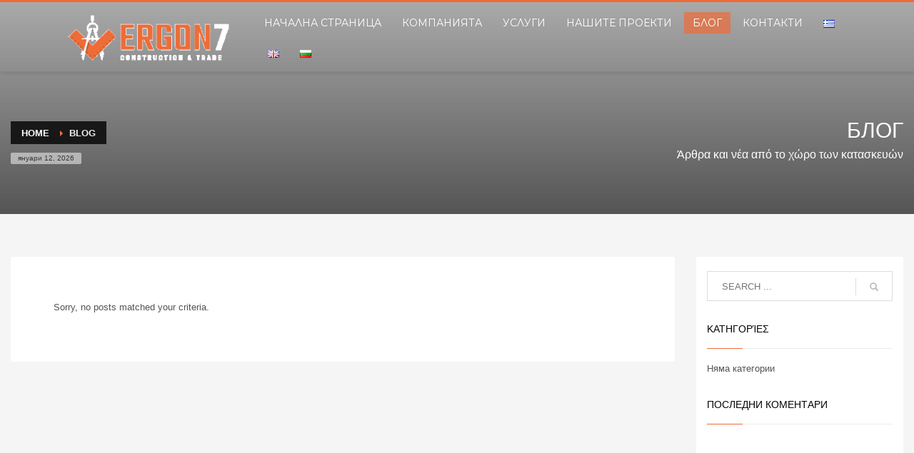

--- FILE ---
content_type: text/html; charset=UTF-8
request_url: https://ergon7.com/blog-bg/
body_size: 9784
content:
<!DOCTYPE html><html lang="bg-BG"><head><meta charset="UTF-8"/><meta name="twitter:widgets:csp" content="on"/><link rel="profile" href="http://gmpg.org/xfn/11"/><link rel="pingback" href="https://ergon7.com/xmlrpc.php"/><link rel="stylesheet" href="https://ergon7.com/wp-content/cache/minify/f8972.css" media="all" />
<link media="print" href="https://ergon7.com/wp-content/cache/autoptimize/css/autoptimize_eca5ff01e2572fca01bcd186d357dff1.css" rel="stylesheet"><title>БЛОГ &#8211; ergon7</title><meta name='robots' content='max-image-preview:large' /><link rel="alternate" href="https://ergon7.com/blog/" hreflang="el" /><link rel="alternate" href="https://ergon7.com/blog-en/" hreflang="en" /><link rel="alternate" href="https://ergon7.com/blog-bg/" hreflang="bg" /><link rel='dns-prefetch' href='//fonts.googleapis.com' /><link rel="alternate" type="application/rss+xml" title="ergon7 &raquo; Поток" href="https://ergon7.com/bg/feed/" /><link rel="alternate" type="application/rss+xml" title="ergon7 &raquo; поток за коментари" href="https://ergon7.com/bg/comments/feed/" /> <script type="text/javascript">window._wpemojiSettings = {"baseUrl":"https:\/\/s.w.org\/images\/core\/emoji\/15.0.3\/72x72\/","ext":".png","svgUrl":"https:\/\/s.w.org\/images\/core\/emoji\/15.0.3\/svg\/","svgExt":".svg","source":{"concatemoji":"https:\/\/ergon7.com\/wp-includes\/js\/wp-emoji-release.min.js?ver=6.6.4"}};
/*! This file is auto-generated */
!function(i,n){var o,s,e;function c(e){try{var t={supportTests:e,timestamp:(new Date).valueOf()};sessionStorage.setItem(o,JSON.stringify(t))}catch(e){}}function p(e,t,n){e.clearRect(0,0,e.canvas.width,e.canvas.height),e.fillText(t,0,0);var t=new Uint32Array(e.getImageData(0,0,e.canvas.width,e.canvas.height).data),r=(e.clearRect(0,0,e.canvas.width,e.canvas.height),e.fillText(n,0,0),new Uint32Array(e.getImageData(0,0,e.canvas.width,e.canvas.height).data));return t.every(function(e,t){return e===r[t]})}function u(e,t,n){switch(t){case"flag":return n(e,"\ud83c\udff3\ufe0f\u200d\u26a7\ufe0f","\ud83c\udff3\ufe0f\u200b\u26a7\ufe0f")?!1:!n(e,"\ud83c\uddfa\ud83c\uddf3","\ud83c\uddfa\u200b\ud83c\uddf3")&&!n(e,"\ud83c\udff4\udb40\udc67\udb40\udc62\udb40\udc65\udb40\udc6e\udb40\udc67\udb40\udc7f","\ud83c\udff4\u200b\udb40\udc67\u200b\udb40\udc62\u200b\udb40\udc65\u200b\udb40\udc6e\u200b\udb40\udc67\u200b\udb40\udc7f");case"emoji":return!n(e,"\ud83d\udc26\u200d\u2b1b","\ud83d\udc26\u200b\u2b1b")}return!1}function f(e,t,n){var r="undefined"!=typeof WorkerGlobalScope&&self instanceof WorkerGlobalScope?new OffscreenCanvas(300,150):i.createElement("canvas"),a=r.getContext("2d",{willReadFrequently:!0}),o=(a.textBaseline="top",a.font="600 32px Arial",{});return e.forEach(function(e){o[e]=t(a,e,n)}),o}function t(e){var t=i.createElement("script");t.src=e,t.defer=!0,i.head.appendChild(t)}"undefined"!=typeof Promise&&(o="wpEmojiSettingsSupports",s=["flag","emoji"],n.supports={everything:!0,everythingExceptFlag:!0},e=new Promise(function(e){i.addEventListener("DOMContentLoaded",e,{once:!0})}),new Promise(function(t){var n=function(){try{var e=JSON.parse(sessionStorage.getItem(o));if("object"==typeof e&&"number"==typeof e.timestamp&&(new Date).valueOf()<e.timestamp+604800&&"object"==typeof e.supportTests)return e.supportTests}catch(e){}return null}();if(!n){if("undefined"!=typeof Worker&&"undefined"!=typeof OffscreenCanvas&&"undefined"!=typeof URL&&URL.createObjectURL&&"undefined"!=typeof Blob)try{var e="postMessage("+f.toString()+"("+[JSON.stringify(s),u.toString(),p.toString()].join(",")+"));",r=new Blob([e],{type:"text/javascript"}),a=new Worker(URL.createObjectURL(r),{name:"wpTestEmojiSupports"});return void(a.onmessage=function(e){c(n=e.data),a.terminate(),t(n)})}catch(e){}c(n=f(s,u,p))}t(n)}).then(function(e){for(var t in e)n.supports[t]=e[t],n.supports.everything=n.supports.everything&&n.supports[t],"flag"!==t&&(n.supports.everythingExceptFlag=n.supports.everythingExceptFlag&&n.supports[t]);n.supports.everythingExceptFlag=n.supports.everythingExceptFlag&&!n.supports.flag,n.DOMReady=!1,n.readyCallback=function(){n.DOMReady=!0}}).then(function(){return e}).then(function(){var e;n.supports.everything||(n.readyCallback(),(e=n.source||{}).concatemoji?t(e.concatemoji):e.wpemoji&&e.twemoji&&(t(e.twemoji),t(e.wpemoji)))}))}((window,document),window._wpemojiSettings);</script> <link rel='stylesheet' id='zn_all_g_fonts-css' href='//fonts.googleapis.com/css?family=Montserrat%3A100%2C200%2C300%2Cregular%2C700&#038;ver=6.6.4' type='text/css' media='all' /><link rel="stylesheet" href="https://ergon7.com/wp-content/cache/minify/0da9d.css" media="all" />
 <script  src="https://ergon7.com/wp-content/cache/minify/d52ed.js"></script>
 <script type="text/javascript" id="plhg-main-script-js-extra">var plhg_script_vars = {"ajaxurl":"https:\/\/ergon7.com\/wp-admin\/admin-ajax.php","nonce":"48ee7ddaac","error_message":"Sorry, there was a problem processing your request."};</script> <link rel="https://api.w.org/" href="https://ergon7.com/wp-json/" /><link rel="EditURI" type="application/rsd+xml" title="RSD" href="https://ergon7.com/xmlrpc.php?rsd" /><meta name="generator" content="WordPress 6.6.4" /><meta name="theme-color"
 content="#ef6c38"><meta name="viewport" content="width=device-width, initial-scale=1, maximum-scale=1"/> <!--[if lte IE 8]> <script type="text/javascript">var $buoop = {
				vs: {i: 10, f: 25, o: 12.1, s: 7, n: 9}
			};

			$buoop.ol = window.onload;

			window.onload = function () {
				try {
					if ($buoop.ol) {
						$buoop.ol()
					}
				}
				catch (e) {
				}

				var e = document.createElement("script");
				e.setAttribute("type", "text/javascript");
				e.setAttribute("src", "https://browser-update.org/update.js");
				document.body.appendChild(e);
			};</script> <![endif]--> <!--[if lt IE 9]> <script src="//html5shim.googlecode.com/svn/trunk/html5.js"></script> <![endif]--> <noscript><style type="text/css" media="screen">.zn-animateInViewport {visibility: visible;}</style></noscript><meta name="generator" content="Powered by Slider Revolution 5.4.8.3 - responsive, Mobile-Friendly Slider Plugin for WordPress with comfortable drag and drop interface." />  <script id="mcjs">!function(c,h,i,m,p){m=c.createElement(h),p=c.getElementsByTagName(h)[0],m.async=1,m.src=i,p.parentNode.insertBefore(m,p)}(document,"script","https://chimpstatic.com/mcjs-connected/js/users/b196d142c48239d14e5729e56/81b18d19a838f68f284e27e32.js");</script>  <script async src="https://www.googletagmanager.com/gtag/js?id=UA-111935187-11"></script> <script>window.dataLayer = window.dataLayer || [];
  function gtag(){dataLayer.push(arguments);}
  gtag('js', new Date());

  gtag('config', 'UA-111935187-11');</script> <link rel="icon" href="https://ergon7.com/wp-content/uploads/2019/06/cropped-ERGON7_icon_Diafaneia-32x32.png" sizes="32x32" /><link rel="icon" href="https://ergon7.com/wp-content/uploads/2019/06/cropped-ERGON7_icon_Diafaneia-192x192.png" sizes="192x192" /><link rel="apple-touch-icon" href="https://ergon7.com/wp-content/uploads/2019/06/cropped-ERGON7_icon_Diafaneia-180x180.png" /><meta name="msapplication-TileImage" content="https://ergon7.com/wp-content/uploads/2019/06/cropped-ERGON7_icon_Diafaneia-270x270.png" /> <script type="text/javascript">function setREVStartSize(e){									
						try{ e.c=jQuery(e.c);var i=jQuery(window).width(),t=9999,r=0,n=0,l=0,f=0,s=0,h=0;
							if(e.responsiveLevels&&(jQuery.each(e.responsiveLevels,function(e,f){f>i&&(t=r=f,l=e),i>f&&f>r&&(r=f,n=e)}),t>r&&(l=n)),f=e.gridheight[l]||e.gridheight[0]||e.gridheight,s=e.gridwidth[l]||e.gridwidth[0]||e.gridwidth,h=i/s,h=h>1?1:h,f=Math.round(h*f),"fullscreen"==e.sliderLayout){var u=(e.c.width(),jQuery(window).height());if(void 0!=e.fullScreenOffsetContainer){var c=e.fullScreenOffsetContainer.split(",");if (c) jQuery.each(c,function(e,i){u=jQuery(i).length>0?u-jQuery(i).outerHeight(!0):u}),e.fullScreenOffset.split("%").length>1&&void 0!=e.fullScreenOffset&&e.fullScreenOffset.length>0?u-=jQuery(window).height()*parseInt(e.fullScreenOffset,0)/100:void 0!=e.fullScreenOffset&&e.fullScreenOffset.length>0&&(u-=parseInt(e.fullScreenOffset,0))}f=u}else void 0!=e.minHeight&&f<e.minHeight&&(f=e.minHeight);e.c.closest(".rev_slider_wrapper").css({height:f})					
						}catch(d){console.log("Failure at Presize of Slider:"+d)}						
					};</script> </head><body  class="blog cookies-not-set kl-sticky-header kl-skin--light" itemscope="itemscope" itemtype="https://schema.org/WebPage" >
<div id="page-loading" class="kl-pageLoading--yes_img_persp"><div class="preloader-perspective-img"><img src="https://ergon7.com/wp-content/uploads/2019/06/LOGO-open.jpg"></div></div><div class="login_register_stuff"></div><div id="fb-root"></div> <script>(function (d, s, id) {
			var js, fjs = d.getElementsByTagName(s)[0];
			if (d.getElementById(id)) {return;}
			js = d.createElement(s); js.id = id;
			js.src = "https://connect.facebook.net/en_US/sdk.js#xfbml=1&version=v3.0";
			fjs.parentNode.insertBefore(js, fjs);
		}(document, 'script', 'facebook-jssdk'));</script> <div id="zn-nav-overlay" class="znNavOvr znNavOvr--layoutS1 znNavOvr--animation1 znNavOvr--theme-light"><div class="znNavOvr-inner is-empty"><div class="znNavOvr-menuWrapper"></div></div> <a href="#" class="znNavOvr-close znNavOvr-close--trSmall" id="znNavOvr-close"> <span></span> <svg x="0px" y="0px" width="54px" height="54px" viewBox="0 0 54 54"> <circle fill="transparent" stroke="#656e79" stroke-width="1" cx="27" cy="27" r="25" stroke-dasharray="157 157" stroke-dashoffset="157"></circle> </svg> </a></div><div id="page_wrapper"><div class="znpb-header-smart-area" ></div><header id="header" class="site-header  style6 header--sticky header--not-sticked    headerstyle-xs--image_color  sticky-resize headerstyle--image_color site-header--absolute nav-th--light siteheader-classic siteheader-classic-normal sheader-sh--dark"  ><div class="site-header-wrapper sticky-top-area"><div class="kl-top-header site-header-main-wrapper clearfix  header-no-top  sh--dark"><div class="container siteheader-container header--oldstyles"><div class="fxb-row fxb-row-col-sm"><div class='fxb-col fxb fxb-center-x fxb-center-y fxb-basis-auto fxb-grow-0'><div id="logo-container" class="logo-container   logosize--yes zn-original-logo"><h3 class='site-logo logo ' id='logo'><a href='https://ergon7.com/1764-2/' class='site-logo-anch'><img class="logo-img-sticky site-logo-img-sticky" src="https://ergon7.com/wp-content/uploads/2019/06/ERGON7diafania-orange200.png"  alt="ergon7" title="Κατασκευές - Ανακαινίσεις" /><img class="logo-img site-logo-img" src="https://ergon7.com/wp-content/uploads/2019/07/ERGON7_LOGO_or-wh.png"  alt="ergon7" title="Κατασκευές - Ανακαινίσεις" data-mobile-logo="https://ergon7.com/wp-content/uploads/2019/06/ERGON7_LOGO_Diafaneia200.png" /></a></h3></div></div><div class='fxb-col fxb-basis-auto'><div class="fxb-row site-header-row site-header-main "><div class='fxb-col fxb fxb-start-x fxb-center-y fxb-basis-auto site-header-col-left site-header-main-left'></div><div class='fxb-col fxb fxb-center-x fxb-center-y fxb-basis-auto site-header-col-center site-header-main-center'></div><div class='fxb-col fxb fxb-end-x fxb-center-y fxb-basis-auto site-header-col-right site-header-main-right'><div class='fxb-col fxb fxb-end-x fxb-center-y fxb-basis-auto site-header-main-right-top'><div class="sh-component main-menu-wrapper" role="navigation" itemscope="itemscope" itemtype="https://schema.org/SiteNavigationElement" ><div class="zn-res-menuwrapper"> <a href="#" class="zn-res-trigger zn-menuBurger zn-menuBurger--1--s zn-menuBurger--anim1 " id="zn-res-trigger"> <span></span> <span></span> <span></span> </a></div><div id="main-menu" class="main-nav mainnav--overlay mainnav--active-bg mainnav--pointer-dash nav-mm--light zn_mega_wrapper "><ul id="menu-kyrio-menu-voylgarika" class="main-menu main-menu-nav zn_mega_menu "><li id="menu-item-1780" class="main-menu-item menu-item menu-item-type-post_type menu-item-object-page menu-item-home menu-item-1780  main-menu-item-top  menu-item-even menu-item-depth-0"><a href="https://ergon7.com/1764-2/" class=" main-menu-link main-menu-link-top"><span>НАЧАЛНА СТРАНИЦА</span></a></li><li id="menu-item-1779" class="main-menu-item menu-item menu-item-type-post_type menu-item-object-page menu-item-1779  main-menu-item-top  menu-item-even menu-item-depth-0"><a href="https://ergon7.com/company-bg/" class=" main-menu-link main-menu-link-top"><span>КОМПАНИЯТА</span></a></li><li id="menu-item-1778" class="main-menu-item menu-item menu-item-type-post_type menu-item-object-page menu-item-1778  main-menu-item-top  menu-item-even menu-item-depth-0"><a href="https://ergon7.com/services-bg/" class=" main-menu-link main-menu-link-top"><span>УСЛУГИ</span></a></li><li id="menu-item-1777" class="main-menu-item menu-item menu-item-type-post_type menu-item-object-page menu-item-1777  main-menu-item-top  menu-item-even menu-item-depth-0"><a href="https://ergon7.com/our-projects-bg/" class=" main-menu-link main-menu-link-top"><span>НАШИТЕ ПРОЕКТИ</span></a></li><li id="menu-item-1781" class="main-menu-item menu-item menu-item-type-post_type menu-item-object-page current-menu-item page_item page-item-1772 current_page_item current_page_parent menu-item-1781 active  main-menu-item-top  menu-item-even menu-item-depth-0"><a href="https://ergon7.com/blog-bg/" class=" main-menu-link main-menu-link-top"><span>БЛОГ</span></a></li><li id="menu-item-1776" class="main-menu-item menu-item menu-item-type-post_type menu-item-object-page menu-item-1776  main-menu-item-top  menu-item-even menu-item-depth-0"><a href="https://ergon7.com/contact-bg/" class=" main-menu-link main-menu-link-top"><span>КОНТАКТИ</span></a></li><li id="menu-item-1782-el" class="main-menu-item lang-item lang-item-522 lang-item-el lang-item-first menu-item menu-item-type-custom menu-item-object-custom menu-item-1782-el  main-menu-item-top  menu-item-even menu-item-depth-0"><a href="https://ergon7.com/blog/" class=" main-menu-link main-menu-link-top" hreflang="el" lang="el"><span><img src="[data-uri]" alt="Ελληνικά" width="16" height="11" style="width: 16px; height: 11px;" /></span></a></li><li id="menu-item-1782-en" class="main-menu-item lang-item lang-item-519 lang-item-en menu-item menu-item-type-custom menu-item-object-custom menu-item-1782-en  main-menu-item-top  menu-item-even menu-item-depth-0"><a href="https://ergon7.com/blog-en/" class=" main-menu-link main-menu-link-top" hreflang="en-GB" lang="en-GB"><span><img src="[data-uri]" alt="English" width="16" height="11" style="width: 16px; height: 11px;" /></span></a></li><li id="menu-item-1782-bg" class="main-menu-item lang-item lang-item-702 lang-item-bg current-lang menu-item menu-item-type-custom menu-item-object-custom menu-item-1782-bg  main-menu-item-top  menu-item-even menu-item-depth-0"><a href="https://ergon7.com/blog-bg/" class=" main-menu-link main-menu-link-top" hreflang="bg-BG" lang="bg-BG"><span><img src="[data-uri]" alt="български" width="16" height="11" style="width: 16px; height: 11px;" /></span></a></li></ul></div></div></div></div></div></div></div></div></div></div></header><div id="page_header" class="page-subheader page-subheader--auto page-subheader--inherit-hp zn_def_header_style  psubhead-stheader--absolute sh-tcolor--light"><div class="bgback"></div><div class="th-sparkles"></div><div class="ph-content-wrap"><div class="ph-content-v-center"><div><div class="container"><div class="row"><div class="col-sm-6"><ul vocab="http://schema.org/" typeof="BreadcrumbList" class="breadcrumbs fixclear bread-style--black"><li property="itemListElement" typeof="ListItem"> <a property="item" typeof="WebPage" href="https://ergon7.com/1764-2"> <span property="name">Home</span> </a><meta property="position" content="1"></li><li>BLOG</li></ul><span id="current-date" class="subheader-currentdate hidden-xs">януари 12, 2026</span><div class="clearfix"></div></div><div class="col-sm-6"><div class="subheader-titles"><h2 class="subheader-maintitle" itemprop="headline" >БЛОГ</h2><h4 class="subheader-subtitle" itemprop="alternativeHeadline" >Άρθρα και νέα από το χώρο των κατασκευών</h4></div></div></div></div></div></div></div><div class="zn_header_bottom_style"></div></div><section id="content" class="site-content" ><div class="container"><div class="row"><div id="mainbody" class="right_sidebar col-sm-8 col-md-9 "><div class="itemListView eBlog kl-blog kl-blog-list-wrapper kl-blog--default clearfix kl-blog--style-light element-scheme--light kl-blog--layout-def_modern kl-blog-content-excerpt" itemscope="itemscope" itemtype="https://schema.org/Blog" ><div class="itemList kl-blog-list "><div class="itemContainer noPosts kl-blog-item-container kl-blog-item--noposts"><p>Sorry, no posts matched your criteria.</p></div><div class="clear"></div></div><div class="pagination--light"></div></div></div><aside class=" col-sm-4 col-md-3 " role="complementary" itemscope="itemscope" itemtype="https://schema.org/WPSideBar" ><div class="zn_sidebar sidebar kl-sidebar--light element-scheme--light"><div id="search-2" class="widget zn-sidebar-widget widget_search"><form id="searchform" class="gensearch__form" action="https://ergon7.com/bg/" method="get"> <input id="s" name="s" value="" class="inputbox gensearch__input" type="text" placeholder="SEARCH ..." /> <button type="submit" id="searchsubmit" value="go" class="gensearch__submit glyphicon glyphicon-search"></button></form></div><div id="categories-2" class="widget zn-sidebar-widget widget_categories"><h3 class="widgettitle zn-sidebar-widget-title title">Κατηγορίες</h3><ul class="menu"><li class="cat-item-none">Няма категории</li></ul></div><div id="recent-comments-2" class="widget zn-sidebar-widget widget_recent_comments"><h3 class="widgettitle zn-sidebar-widget-title title">Последни коментари</h3><ul id="recentcomments"></ul></div></div></aside></div></div></section><div class="znpb-footer-smart-area" ><section class="zn_section eluid161be3fa     section-sidemargins    section--no element-scheme--dark" id="eluid161be3fa"  ><div class="zn_section_size container zn-section-height--auto zn-section-content_algn--top "><div class="row "><div class="eluid848c0cfd            col-md-3 col-sm-3   znColumnElement"  id="eluid848c0cfd" ><div class="znColumnElement-innerWrapper-eluid848c0cfd znColumnElement-innerWrapper znColumnElement-innerWrapper--valign-top znColumnElement-innerWrapper--halign-left " ><div class="znColumnElement-innerContent"><div class="kl-title-block clearfix tbk--text-dark tbk--left text-left tbk-symbol--  tbk-icon-pos--after-title eluidfa9408be " ><h4 class="tbk__title" itemprop="headline" >NEWSLETTER</h4><div class="tbk__text"><p>Абонирайте се за нашия бюлетин, ако искате първо да знаете новините на компанията.</p></div></div><div class="elm-nlbox eluid6fb6d3f2  nlbox--style-lined_light nlbox--layout-rows" ><form method="post" class="elm-nlbox__form js-mcForm clearfix" data-url="https://ergon7.com/1764-2/" name="newsletter_form"> <input type="text" name="mc_email" class="elm-nlbox__input nl-email form-control js-mcForm-email btn--rounded" value="" placeholder="your.address@email.com" required="required"/> <button type="submit" name="submit" class="elm-nlbox__submit btn--rounded"> регистрация </button> <input type="hidden" name="mailchimp_list" class="nl-lid" value="98dc13a9c6"/> <input type="hidden" name="action" value="hg_mailchimp_register" /> <input type="hidden" name="nonce" value="f45ea22453" class="zn_hg_mailchimp"/></form><div class="elm-nlbox__result zn_mailchimp_result"></div><div class="zn-mcNl-result js-mcForm-result"></div></div></div></div></div><div class="eluidedd02bfa  col-lg-offset-1 col-md-offset-1 col-sm-offset-1        col-md-3 col-sm-3   znColumnElement"  id="eluidedd02bfa" ><div class="znColumnElement-innerWrapper-eluidedd02bfa znColumnElement-innerWrapper znColumnElement-innerWrapper--valign-top znColumnElement-innerWrapper--halign-left " ><div class="znColumnElement-innerContent"><div class="kl-title-block clearfix tbk--text- tbk--left text-left tbk-symbol--  tbk-icon-pos--after-title eluid3822b177 " ><h4 class="tbk__title" itemprop="headline" >Контакти</h4><div class="tbk__text"><p><strong>Телефонен номер: </strong>693 4103 011</p><p><strong>e-mail:</strong> info@ergon7.gr</p></div></div></div></div></div><div class="eluid66466482            col-md-2 col-sm-2   znColumnElement"  id="eluid66466482" ><div class="znColumnElement-innerWrapper-eluid66466482 znColumnElement-innerWrapper znColumnElement-innerWrapper--valign-top znColumnElement-innerWrapper--halign-left " ><div class="znColumnElement-innerContent"><div class="kl-title-block clearfix tbk--text- tbk--left text-left tbk-symbol--  tbk-icon-pos--after-title eluid8c9ab496 " ><h4 class="tbk__title" itemprop="headline" >Последни статии</h4></div><div class="latest_posts style3 latest_posts--style2 latest_posts2 clearfix eluiddf90a1b7  latestposts2--light element-scheme--light" ><h3 class="m_title m_title_ext text-custom latest_posts2-elm-title" itemprop="headline" ></h3> <a href="https://ergon7.com/blog-bg/"  class="viewall element-scheme__linkhv latest_posts2-viewall" title="Blog" target="_blank" rel="noopener" itemprop="url" >Blog</a><ul class="posts latest_posts2-posts"></ul></div></div></div></div><div class="eluid27f745a7            col-md-3 col-sm-3   znColumnElement"  id="eluid27f745a7" ><div class="znColumnElement-innerWrapper-eluid27f745a7 znColumnElement-innerWrapper znColumnElement-innerWrapper--valign-top znColumnElement-innerWrapper--halign-left " ><div class="znColumnElement-innerContent"><div class="kl-title-block clearfix tbk--text- tbk--left text-left tbk-symbol--  tbk-icon-pos--after-title eluid3055c917 " ><h4 class="tbk__title" itemprop="headline" >Последвай ни</h4></div><div class="elm-socialicons eluid13a7f205  text-left sc-icon--left elm-socialicons--light element-scheme--light" ><ul class="elm-social-icons sc--clean sh--rounded sc-lay--vlisttitle clearfix"><li class="elm-social-icons-item"><a href="https://www.facebook.com/ERGON7LTD/"  class="elm-sc-link elm-sc-icon-0"  target="_blank" rel="noopener" itemprop="url" ><span class="elm-sc-icon " data-zniconfam="kl-social-icons" data-zn_icon=""></span><span class="elm-sc-title">Facebook</span></a><div class="clearfix"></div></li><li class="elm-social-icons-item"><a href="https://www.linkedin.com/in/athanasios-panteras-34982432/"  class="elm-sc-link elm-sc-icon-1"  target="_blank" rel="noopener" itemprop="url" ><span class="elm-sc-icon " data-zniconfam="kl-social-icons" data-zn_icon=""></span><span class="elm-sc-title">LinkendIn</span></a><div class="clearfix"></div></li></ul></div></div></div></div><div class="eluid8068a9bb            col-md-12 col-sm-12   znColumnElement"  id="eluid8068a9bb" ><div class="znColumnElement-innerWrapper-eluid8068a9bb znColumnElement-innerWrapper znColumnElement-innerWrapper--valign-top znColumnElement-innerWrapper--halign-left " ><div class="znColumnElement-innerContent"><div class="zn_separator clearfix eluidf32e8259 zn_separator--icon-no " ></div><div class="elm-custommenu clearfix eluid66b3566e opacity6 text-center elm-custommenu--h1" ><ul id="eluid66b3566e" class="elm-cmlist clearfix elm-cmlist--skin-light element-scheme--light zn_dummy_value elm-cmlist--h1 elm-cmlist--dropDown nav-with-smooth-scroll"><li id="menu-item-1731" class="menu-item menu-item-type-post_type menu-item-object-page menu-item-1731"><a href="https://ergon7.com/"><span>Αρχική</span></a></li><li id="menu-item-1293" class="menu-item menu-item-type-post_type menu-item-object-page menu-item-1293"><a href="https://ergon7.com/etairia/"><span>Η εταιρία</span></a></li><li id="menu-item-1292" class="menu-item menu-item-type-post_type menu-item-object-page menu-item-1292"><a href="https://ergon7.com/ypiresies/"><span>Υπηρεσίες</span></a></li><li id="menu-item-1291" class="menu-item menu-item-type-post_type menu-item-object-page menu-item-1291"><a href="https://ergon7.com/erga/"><span>Τα Έργα μας</span></a></li><li id="menu-item-1295" class="menu-item menu-item-type-post_type menu-item-object-page menu-item-1295"><a href="https://ergon7.com/blog/"><span>Blog</span></a></li><li id="menu-item-1290" class="menu-item menu-item-type-post_type menu-item-object-page menu-item-1290"><a href="https://ergon7.com/epikoinonia/"><span>Επικοινωνία</span></a></li><li id="menu-item-1742-el" class="lang-item lang-item-522 lang-item-el lang-item-first menu-item menu-item-type-custom menu-item-object-custom menu-item-1742-el"><a href="https://ergon7.com/blog/" hreflang="el" lang="el"><span>Ελληνικά</span></a></li><li id="menu-item-1742-en" class="lang-item lang-item-519 lang-item-en menu-item menu-item-type-custom menu-item-object-custom menu-item-1742-en"><a href="https://ergon7.com/blog-en/" hreflang="en-GB" lang="en-GB"><span>English</span></a></li></ul></div><div class="kl-title-block clearfix tbk--text- tbk--center text-center tbk-symbol--  tbk-icon-pos--after-title eluide0ee9247 " ><div class="tbk__subtitle" itemprop="alternativeHeadline" >© 2019 All rights reserved. Created by <a href="https://fidem.gr/"><font style="color: orange;">Fidem</font></a>.</div></div></div></div></div></div></div></section></div></div> <a href="#" id="totop" class="u-trans-all-2s js-scroll-event" data-forch="300" data-visibleclass="on--totop">TOP</a> <script type="text/javascript" id="hg-mailchimp-js-js-extra">var hgMailchimpConfig = {"ajaxurl":"\/wp-admin\/admin-ajax.php","l10n":{"error":"Error:"}};</script> <script type="text/javascript" id="zn-script-js-extra">var zn_do_login = {"ajaxurl":"\/wp-admin\/admin-ajax.php","add_to_cart_text":"Item Added to cart!"};
var ZnThemeAjax = {"ajaxurl":"\/wp-admin\/admin-ajax.php","zn_back_text":"Back","zn_color_theme":"light","res_menu_trigger":"991","top_offset_tolerance":"","logout_url":"https:\/\/ergon7.com\/wp-login.php?action=logout&redirect_to=https%3A%2F%2Fergon7.com%2F1764-2&_wpnonce=69d3dd6211"};
var ZnSmoothScroll = {"type":"0.75","touchpadSupport":"no"};</script> <script type="text/javascript" id="zion-frontend-js-js-extra">var ZionBuilderFrontend = {"allow_video_on_mobile":""};</script> <script type="text/javascript">(function() {
				var expirationDate = new Date();
				expirationDate.setTime( expirationDate.getTime() + 31536000 * 1000 );
				document.cookie = "pll_language=bg; expires=" + expirationDate.toUTCString() + "; path=/; secure; SameSite=Lax";
			}());</script> <svg style="position: absolute; width: 0; height: 0; overflow: hidden;" version="1.1" xmlns="http://www.w3.org/2000/svg" xmlns:xlink="http://www.w3.org/1999/xlink"> <defs> <symbol id="icon-znb_close-thin" viewBox="0 0 100 100"> <path d="m87.801 12.801c-1-1-2.6016-1-3.5 0l-33.801 33.699-34.699-34.801c-1-1-2.6016-1-3.5 0-1 1-1 2.6016 0 3.5l34.699 34.801-34.801 34.801c-1 1-1 2.6016 0 3.5 0.5 0.5 1.1016 0.69922 1.8008 0.69922s1.3008-0.19922 1.8008-0.69922l34.801-34.801 33.699 33.699c0.5 0.5 1.1016 0.69922 1.8008 0.69922 0.69922 0 1.3008-0.19922 1.8008-0.69922 1-1 1-2.6016 0-3.5l-33.801-33.699 33.699-33.699c0.89844-1 0.89844-2.6016 0-3.5z"/> </symbol> <symbol id="icon-znb_play" viewBox="0 0 22 28"> <path d="M21.625 14.484l-20.75 11.531c-0.484 0.266-0.875 0.031-0.875-0.516v-23c0-0.547 0.391-0.781 0.875-0.516l20.75 11.531c0.484 0.266 0.484 0.703 0 0.969z"></path> </symbol> </defs> </svg> <script  defer src="https://ergon7.com/wp-content/cache/minify/73abf.js"></script>
</body></html>
<!--
Performance optimized by W3 Total Cache. Learn more: https://www.boldgrid.com/w3-total-cache/

Page Caching using Disk: Enhanced 
Minified using Disk

Served from: ergon7.com @ 2026-01-12 18:29:28 by W3 Total Cache
-->